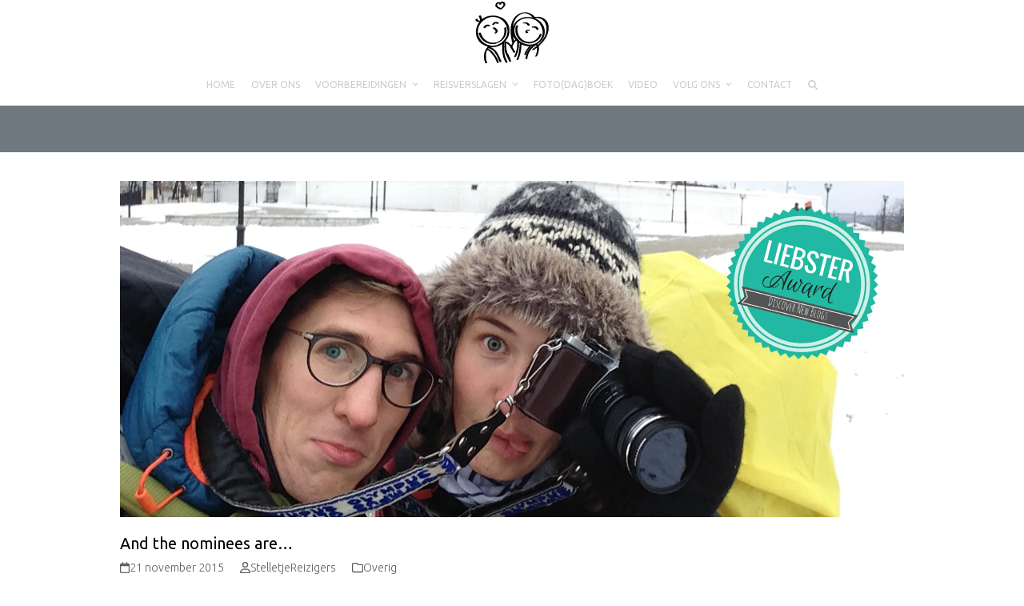

--- FILE ---
content_type: text/html; charset=UTF-8
request_url: https://stelletjereizigers.com/and-the-nominees-are/
body_size: 15744
content:
<!DOCTYPE html><html lang="nl-NL" class="wpex-classic-style"><head><meta charset="UTF-8"><link rel="profile" href="https://gmpg.org/xfn/11"><link media="all" href="https://stelletjereizigers.com/wp-content/cache/autoptimize/css/autoptimize_08bd920915af97f2a3f2c3ebfa633cfd.css" rel="stylesheet"><link media="only screen and (max-width:959px)" href="https://stelletjereizigers.com/wp-content/cache/autoptimize/css/autoptimize_f6e351a923752c5ace65ab89dbb9876a.css" rel="stylesheet"><link media="only screen and (min-width:960px)" href="https://stelletjereizigers.com/wp-content/cache/autoptimize/css/autoptimize_f8f8287214905fe90995ba235ad5efe2.css" rel="stylesheet"><title>And the nominees are&#8230; &#8211; Stelletje Reizigers</title><meta name='robots' content='max-image-preview:large' /><meta name="google-site-verification" content="rwh4xHvG6s-tIVGNbj_57v2WLK-y_Bfy6mEeV2hkPP0" /><meta name="viewport" content="width=device-width, initial-scale=1"><link rel='dns-prefetch' href='//secure.gravatar.com' /><link rel='dns-prefetch' href='//stats.wp.com' /><link rel='dns-prefetch' href='//fonts.googleapis.com' /><link rel='dns-prefetch' href='//v0.wordpress.com' /><link rel='dns-prefetch' href='//i0.wp.com' /><link rel='dns-prefetch' href='//c0.wp.com' /><link rel="alternate" type="application/rss+xml" title="Stelletje Reizigers &raquo; feed" href="https://stelletjereizigers.com/feed/" /><link rel="alternate" type="application/rss+xml" title="Stelletje Reizigers &raquo; reactiesfeed" href="https://stelletjereizigers.com/comments/feed/" /><link rel="alternate" type="application/rss+xml" title="Stelletje Reizigers &raquo; And the nominees are&#8230; reactiesfeed" href="https://stelletjereizigers.com/and-the-nominees-are/feed/" /> <script type="text/javascript">var $TS_VCSC_CurrentPluginRelease = "5.2.8";var $TS_VCSC_CurrentComposerRelease = "7.4";var $TS_VCSC_Lightbox_Activated = true;var $TS_VCSC_Lightbox_Thumbs = "bottom";var $TS_VCSC_Lightbox_Thumbsize = 50;var $TS_VCSC_Lightbox_Animation = "random";var $TS_VCSC_Lightbox_Captions = "data-title";var $TS_VCSC_Lightbox_Closer = true;var $TS_VCSC_Lightbox_Durations = 5000;var $TS_VCSC_Lightbox_Share = false;var $TS_VCSC_Lightbox_Save = false;var $TS_VCSC_Lightbox_LoadAPIs = true;var $TS_VCSC_Lightbox_Social = "fb,tw,gp,pin";var $TS_VCSC_Lightbox_NoTouch = false;var $TS_VCSC_Lightbox_BGClose = true;var $TS_VCSC_Lightbox_NoHashes = true;var $TS_VCSC_Lightbox_Keyboard = true;var $TS_VCSC_Lightbox_FullScreen = true;var $TS_VCSC_Lightbox_Zoom = true;var $TS_VCSC_Lightbox_FXSpeed = 300;var $TS_VCSC_Lightbox_Scheme = "dark";var $TS_VCSC_Lightbox_URLColor = false;var $TS_VCSC_Lightbox_Backlight = "#ffffff";var $TS_VCSC_Lightbox_UseColor = false;var $TS_VCSC_Lightbox_Overlay = "#000000";var $TS_VCSC_Lightbox_Background = "";var $TS_VCSC_Lightbox_Repeat = "no-repeat";var $TS_VCSC_Lightbox_Noise = "";var $TS_VCSC_Lightbox_CORS = false;var $TS_VCSC_Lightbox_Tapping = true;var $TS_VCSC_Lightbox_ScrollBlock = "js";var $TS_VCSC_Lightbox_Protection = "none";var $TS_VCSC_Lightbox_HistoryClose = false;var $TS_VCSC_Lightbox_CustomScroll = true;var $TS_VCSC_Lightbox_HomeURL = "https://stelletjereizigers.com";var $TS_VCSC_Lightbox_LastScroll = 0;var $TS_VCSC_Lightbox_Showing = false;var $TS_VCSC_Lightbox_PrettyPhoto = false;var $TS_VCSC_Lightbox_AttachAllOther = false;var $TS_VCSC_Hammer_ReleaseNew = true;var $TS_VCSC_Countdown_DaysLabel = "Days";var $TS_VCSC_Countdown_DayLabel = "Day";var $TS_VCSC_Countdown_HoursLabel = "Hours";var $TS_VCSC_Countdown_HourLabel = "Hour";var $TS_VCSC_Countdown_MinutesLabel = "Minutes";var $TS_VCSC_Countdown_MinuteLabel = "Minute";var $TS_VCSC_Countdown_SecondsLabel = "Seconds";var $TS_VCSC_Countdown_SecondLabel = "Second";</script> <link rel='stylesheet' id='wpex-google-font-ubuntu-css' href='https://fonts.googleapis.com/css2?family=Ubuntu:ital,wght@0,100;0,200;0,300;0,400;0,500;0,600;0,700;0,800;0,900;1,100;1,200;1,300;1,400;1,500;1,600;1,700;1,800;1,900&#038;display=swap&#038;subset=latin' media='all' /><link rel='stylesheet' id='bsf-Defaults-css' href='https://stelletjereizigers.com/wp-content/cache/autoptimize/css/autoptimize_single_36ea4805809e6b690c2f5126a0808297.css?ver=3.19.19' media='all' /><link rel='stylesheet' id='bsf-StelletjeReizigers1-css' href='https://stelletjereizigers.com/wp-content/cache/autoptimize/css/autoptimize_single_3c5d0ed05d1f1e029e648ae5a7ba1089.css?ver=3.19.19' media='all' /><link rel='stylesheet' id='bsf-StelletjeReizigers0-css' href='https://stelletjereizigers.com/wp-content/cache/autoptimize/css/autoptimize_single_643bdeaa220eb23a60505d8048c7571e.css?ver=3.19.19' media='all' /><link rel='stylesheet' id='bsf-Stelletjereizigers-css' href='https://stelletjereizigers.com/wp-content/cache/autoptimize/css/autoptimize_single_4fef94540b62bfd336c1a8c4aeaf374c.css?ver=3.19.19' media='all' /><link rel='stylesheet' id='bsf-stelletjereizigers-css' href='https://stelletjereizigers.com/wp-content/cache/autoptimize/css/autoptimize_single_ff67cb32b8da95421c7f6fb79e1e2964.css?ver=3.19.19' media='all' /><link rel='stylesheet' id='bsf-Oceanie-css' href='https://stelletjereizigers.com/wp-content/cache/autoptimize/css/autoptimize_single_c9a53f6257ecdde8eb84be5f46f28d2f.css?ver=3.19.19' media='all' /><link rel='stylesheet' id='bsf-SR-css' href='https://stelletjereizigers.com/wp-content/cache/autoptimize/css/autoptimize_single_a6fa9b9f2d50d283ace8445ef75d5afb.css?ver=3.19.19' media='all' /> <script   src="https://stelletjereizigers.com/wp-includes/js/jquery/jquery.min.js?ver=3.7.1" id="jquery-core-js"></script> <script id="wpex-core-js-extra">var wpex_theme_params = {"selectArrowIcon":"<span class=\"wpex-select-arrow__icon wpex-icon--sm wpex-flex wpex-icon\" aria-hidden=\"true\"><svg viewBox=\"0 0 24 24\" xmlns=\"http:\/\/www.w3.org\/2000\/svg\"><rect fill=\"none\" height=\"24\" width=\"24\"\/><g transform=\"matrix(0, -1, 1, 0, -0.115, 23.885)\"><polygon points=\"17.77,3.77 16,2 6,12 16,22 17.77,20.23 9.54,12\"\/><\/g><\/svg><\/span>","customSelects":".widget_categories form,.widget_archive select,.vcex-form-shortcode select","scrollToHash":"1","localScrollFindLinks":"1","localScrollHighlight":"1","localScrollUpdateHash":"1","scrollToHashTimeout":"500","localScrollTargets":"li.local-scroll a, a.local-scroll, .local-scroll-link, .local-scroll-link > a,.sidr-class-local-scroll-link,li.sidr-class-local-scroll > span > a,li.sidr-class-local-scroll > a","scrollToBehavior":"smooth"};</script> <script id="wpex-inline-js-after">!function(){const e=document.querySelector("html"),t=()=>{const t=window.innerWidth-document.documentElement.clientWidth;t&&e.style.setProperty("--wpex-scrollbar-width",`${t}px`)};t(),window.addEventListener("resize",(()=>{t()}))}();</script> <script id="wpex-sticky-main-nav-js-extra">var wpex_sticky_main_nav_params = {"breakpoint":"959"};</script> <script id="wpex-mobile-menu-sidr-js-extra">var wpex_mobile_menu_sidr_params = {"breakpoint":"959","i18n":{"openSubmenu":"Open submenu of %s","closeSubmenu":"Close submenu of %s"},"openSubmenuIcon":"<span class=\"wpex-open-submenu__icon wpex-transition-transform wpex-duration-300 wpex-icon\" aria-hidden=\"true\"><svg xmlns=\"http:\/\/www.w3.org\/2000\/svg\" viewBox=\"0 0 448 512\"><path d=\"M201.4 342.6c12.5 12.5 32.8 12.5 45.3 0l160-160c12.5-12.5 12.5-32.8 0-45.3s-32.8-12.5-45.3 0L224 274.7 86.6 137.4c-12.5-12.5-32.8-12.5-45.3 0s-12.5 32.8 0 45.3l160 160z\"\/><\/svg><\/span>","source":"#site-navigation, #mobile-menu-search","side":"right","dark_surface":"1","displace":"","aria_label":"Mobile menu","aria_label_close":"Close mobile menu","class":["wpex-mobile-menu"],"speed":"300"};</script> <script></script><link rel="https://api.w.org/" href="https://stelletjereizigers.com/wp-json/" /><link rel="alternate" type="application/json" href="https://stelletjereizigers.com/wp-json/wp/v2/posts/8855" /><link rel="EditURI" type="application/rsd+xml" title="RSD" href="https://stelletjereizigers.com/xmlrpc.php?rsd" /><meta name="generator" content="WordPress 6.4.7" /><link rel="canonical" href="https://stelletjereizigers.com/and-the-nominees-are/" /><link rel='shortlink' href='https://wp.me/p6imcz-2iP' /><link rel="alternate" type="application/json+oembed" href="https://stelletjereizigers.com/wp-json/oembed/1.0/embed?url=https%3A%2F%2Fstelletjereizigers.com%2Fand-the-nominees-are%2F" /><link rel="alternate" type="text/xml+oembed" href="https://stelletjereizigers.com/wp-json/oembed/1.0/embed?url=https%3A%2F%2Fstelletjereizigers.com%2Fand-the-nominees-are%2F&#038;format=xml" /><link rel="icon" href="https://i0.wp.com/stelletjereizigers.com/wp-content/uploads/2015/06/stelletjereizigers-hartje.png?fit=32%2C26&#038;ssl=1" sizes="32x32"><link rel="shortcut icon" href="https://i0.wp.com/stelletjereizigers.com/wp-content/uploads/2015/06/stelletjereizigers-hartje.png?fit=32%2C26&#038;ssl=1"><link rel="apple-touch-icon" href="https://i0.wp.com/stelletjereizigers.com/wp-content/uploads/2015/06/stelletjereizigers-_hartje_57px.png?fit=56%2C46&#038;ssl=1" sizes="57x57" ><link rel="apple-touch-icon" href="https://i0.wp.com/stelletjereizigers.com/wp-content/uploads/2015/06/stelletje-reizigers-hartjeklein.png?fit=74%2C61&#038;ssl=1" sizes="76x76" ><link rel="apple-touch-icon" href="https://i0.wp.com/stelletjereizigers.com/wp-content/uploads/2015/06/stelletje-reizigers-hartje.png?fit=118%2C97&#038;ssl=1" sizes="120x120"><link rel="apple-touch-icon" href="https://i0.wp.com/stelletjereizigers.com/wp-content/uploads/2015/06/stelletje-reizigers-hart.png?fit=150%2C121&#038;ssl=1" sizes="114x114"><meta property="og:type" content="article" /><meta property="og:title" content="And the nominees are&#8230;" /><meta property="og:url" content="https://stelletjereizigers.com/and-the-nominees-are/" /><meta property="og:description" content="Wat leuk, wij zijn genomineerd door een mede reisblogger voor de Liebster award. Via Instagram liet wearetheearth.nl (@wearetheearth) ons weten dat we de 11 vragen die zij heeft bedacht kunnen bean…" /><meta property="article:published_time" content="2015-11-21T18:25:04+00:00" /><meta property="article:modified_time" content="2015-11-21T18:33:34+00:00" /><meta property="og:site_name" content="Stelletje Reizigers" /><meta property="og:image" content="https://i0.wp.com/stelletjereizigers.com/wp-content/uploads/2015/11/Blogpost-Header1.jpg?fit=1200%2C514&#038;ssl=1" /><meta property="og:image:width" content="1200" /><meta property="og:image:height" content="514" /><meta property="og:image:alt" content="" /><meta property="og:locale" content="nl_NL" /><meta name="twitter:text:title" content="And the nominees are&#8230;" /><meta name="twitter:image" content="https://i0.wp.com/stelletjereizigers.com/wp-content/uploads/2015/11/Blogpost-Header1.jpg?fit=1200%2C514&#038;ssl=1&#038;w=640" /><meta name="twitter:card" content="summary_large_image" /> <noscript><style>body:not(.content-full-screen) .wpex-vc-row-stretched[data-vc-full-width-init="false"]{visibility:visible;}</style></noscript> <noscript><style>.wpb_animate_when_almost_visible { opacity: 1; }</style></noscript></head><body data-rsssl=1 class="post-template-default single single-post postid-8855 single-format-standard wp-custom-logo wp-embed-responsive wpex-theme wpex-responsive full-width-main-layout no-composer wpex-live-site site-full-width content-full-width post-in-category-overig sidebar-widget-icons hasnt-overlay-header footer-has-reveal wpex-antialiased has-mobile-menu wpex-mobile-toggle-menu-icon_buttons wpex-no-js wpb-js-composer js-comp-ver-7.4 vc_responsive"> <a href="#content" class="skip-to-content">Skip to content</a> <span data-ls_id="#site_top" tabindex="-1"></span><div id="outer-wrap" class="wpex-overflow-clip"><div id="wrap" class="wpex-clr"><header id="site-header" class="header-three custom-bg dyn-styles wpex-print-hidden wpex-relative wpex-clr"><div id="site-header-inner" class="header-three-inner header-padding container wpex-relative wpex-h-100 wpex-py-30 wpex-clr"><div id="site-logo" class="site-branding header-three-logo logo-padding wpex-flex wpex-items-center wpex-text-center wpex-justify-center"><div id="site-logo-inner" ><a id="site-logo-link" href="https://stelletjereizigers.com/" rel="home" class="main-logo"><img src="https://stelletjereizigers.com/wp-content/uploads/2015/06/stelletje-reizigers.png" alt="Stelletje Reizigers" class="logo-img wpex-h-auto wpex-max-w-100 wpex-align-middle" width="92" height="80" data-no-retina data-skip-lazy fetchpriority="high" srcset="https://stelletjereizigers.com/wp-content/uploads/2015/06/stelletje-reizigers.png 1x,https://stelletjereizigers.com/wp-content/uploads/2015/06/stelletje-reizigers-logo.png 2x"></a></div></div><div id="mobile-menu" class="wpex-mobile-menu-toggle show-at-mm-breakpoint wpex-flex wpex-items-center wpex-absolute wpex-top-50 -wpex-translate-y-50 wpex-right-0"><div class="wpex-inline-flex wpex-items-center"><a href="#" class="mobile-menu-toggle" role="button" aria-expanded="false"><span class="mobile-menu-toggle__icon wpex-flex"><span class="wpex-hamburger-icon wpex-hamburger-icon--inactive wpex-hamburger-icon--animate" aria-hidden="true"><span></span></span></span><span class="screen-reader-text" data-open-text>Open mobile menu</span><span class="screen-reader-text" data-open-text>Close mobile menu</span></a></div></div></div><div id="site-navigation-wrap" class="navbar-style-three navbar-allows-inner-bg wpex-z-sticky navbar-fixed-line-height fixed-nav hide-at-mm-breakpoint wpex-clr wpex-print-hidden"><nav id="site-navigation" class="navigation main-navigation main-navigation-three container wpex-relative wpex-clr" aria-label="Main menu"><ul id="menu-stelletjereizigers" class="main-navigation-ul dropdown-menu wpex-dropdown-menu wpex-dropdown-menu--onhover"><li id="menu-item-7012" class="menu-item menu-item-type-post_type menu-item-object-page menu-item-home menu-item-7012"><a href="https://stelletjereizigers.com/"><span class="link-inner">HOME</span></a></li><li id="menu-item-6961" class="menu-item menu-item-type-post_type menu-item-object-page menu-item-6961"><a href="https://stelletjereizigers.com/over-ons/"><span class="link-inner">OVER ONS</span></a></li><li id="menu-item-7274" class="menu-item menu-item-type-post_type menu-item-object-page menu-item-has-children menu-item-7274 dropdown"><a href="https://stelletjereizigers.com/voorbereiding/"><span class="link-inner">VOORBEREIDINGEN <span class="nav-arrow top-level"><span class="nav-arrow__icon wpex-icon wpex-icon--xs" aria-hidden="true"><svg xmlns="http://www.w3.org/2000/svg" viewBox="0 0 448 512"><path d="M201.4 342.6c12.5 12.5 32.8 12.5 45.3 0l160-160c12.5-12.5 12.5-32.8 0-45.3s-32.8-12.5-45.3 0L224 274.7 86.6 137.4c-12.5-12.5-32.8-12.5-45.3 0s-12.5 32.8 0 45.3l160 160z"/></svg></span></span></span></a><ul class="sub-menu"><li id="menu-item-7276" class="menu-item menu-item-type-taxonomy menu-item-object-category menu-item-7276"><a href="https://stelletjereizigers.com/category/voorbereidingen/kleding/"><span class="link-inner">Kleding</span></a></li><li id="menu-item-7279" class="menu-item menu-item-type-taxonomy menu-item-object-category menu-item-7279"><a href="https://stelletjereizigers.com/category/voorbereidingen/uitrusting/"><span class="link-inner">Uitrusting</span></a></li><li id="menu-item-7278" class="menu-item menu-item-type-taxonomy menu-item-object-category menu-item-7278"><a href="https://stelletjereizigers.com/category/voorbereidingen/regelen/"><span class="link-inner">Regelen</span></a></li><li id="menu-item-7275" class="menu-item menu-item-type-taxonomy menu-item-object-category menu-item-7275"><a href="https://stelletjereizigers.com/category/voorbereidingen/gadgets/"><span class="link-inner">Gadgets</span></a></li><li id="menu-item-7277" class="menu-item menu-item-type-taxonomy menu-item-object-category current-post-ancestor current-menu-parent current-post-parent menu-item-7277"><a href="https://stelletjereizigers.com/category/voorbereidingen/overig/"><span class="link-inner">Overig</span></a></li></ul></li><li id="menu-item-7678" class="menu-item menu-item-type-post_type menu-item-object-page menu-item-has-children menu-item-7678 dropdown"><a href="https://stelletjereizigers.com/reisverslagen/"><span class="link-inner">REISVERSLAGEN <span class="nav-arrow top-level"><span class="nav-arrow__icon wpex-icon wpex-icon--xs" aria-hidden="true"><svg xmlns="http://www.w3.org/2000/svg" viewBox="0 0 448 512"><path d="M201.4 342.6c12.5 12.5 32.8 12.5 45.3 0l160-160c12.5-12.5 12.5-32.8 0-45.3s-32.8-12.5-45.3 0L224 274.7 86.6 137.4c-12.5-12.5-32.8-12.5-45.3 0s-12.5 32.8 0 45.3l160 160z"/></svg></span></span></span></a><ul class="sub-menu"><li id="menu-item-8935" class="menu-item menu-item-type-taxonomy menu-item-object-category menu-item-has-children menu-item-8935 dropdown"><a href="https://stelletjereizigers.com/category/reisverslagen/azie/"><span class="link-inner">Azië <span class="nav-arrow second-level"><span class="nav-arrow__icon wpex-icon wpex-icon--xs wpex-icon--bidi" aria-hidden="true"><svg xmlns="http://www.w3.org/2000/svg" viewBox="0 0 320 512"><path d="M278.6 233.4c12.5 12.5 12.5 32.8 0 45.3l-160 160c-12.5 12.5-32.8 12.5-45.3 0s-12.5-32.8 0-45.3L210.7 256 73.4 118.6c-12.5-12.5-12.5-32.8 0-45.3s32.8-12.5 45.3 0l160 160z"/></svg></span></span></span></a><ul class="sub-menu"><li id="menu-item-9337" class="menu-item menu-item-type-taxonomy menu-item-object-category menu-item-9337"><a href="https://stelletjereizigers.com/category/reisverslagen/azie/china/"><span class="link-inner">China</span></a></li><li id="menu-item-10675" class="menu-item menu-item-type-taxonomy menu-item-object-category menu-item-10675"><a href="https://stelletjereizigers.com/category/reisverslagen/azie/hong-kong/"><span class="link-inner">Hong Kong</span></a></li><li id="menu-item-10050" class="menu-item menu-item-type-taxonomy menu-item-object-category menu-item-10050"><a href="https://stelletjereizigers.com/category/reisverslagen/azie/india/"><span class="link-inner">India</span></a></li><li id="menu-item-11861" class="menu-item menu-item-type-taxonomy menu-item-object-category menu-item-11861"><a href="https://stelletjereizigers.com/category/reisverslagen/azie/indonesie/"><span class="link-inner">Indonesië</span></a></li><li id="menu-item-10862" class="menu-item menu-item-type-taxonomy menu-item-object-category menu-item-10862"><a href="https://stelletjereizigers.com/category/reisverslagen/azie/laos/"><span class="link-inner">Laos</span></a></li><li id="menu-item-10781" class="menu-item menu-item-type-taxonomy menu-item-object-category menu-item-10781"><a href="https://stelletjereizigers.com/category/reisverslagen/azie/maleisie/"><span class="link-inner">Maleisië</span></a></li><li id="menu-item-9173" class="menu-item menu-item-type-taxonomy menu-item-object-category menu-item-9173"><a href="https://stelletjereizigers.com/category/reisverslagen/azie/mongolie/"><span class="link-inner">Mongolië</span></a></li><li id="menu-item-11155" class="menu-item menu-item-type-taxonomy menu-item-object-category menu-item-11155"><a href="https://stelletjereizigers.com/category/reisverslagen/azie/myanmar-burma/"><span class="link-inner">Myanmar (Burma)</span></a></li><li id="menu-item-9803" class="menu-item menu-item-type-taxonomy menu-item-object-category menu-item-9803"><a href="https://stelletjereizigers.com/category/reisverslagen/azie/nepal/"><span class="link-inner">Nepal</span></a></li><li id="menu-item-8937" class="menu-item menu-item-type-taxonomy menu-item-object-category menu-item-8937"><a href="https://stelletjereizigers.com/category/reisverslagen/azie/rusland-azie/"><span class="link-inner">Rusland</span></a></li><li id="menu-item-10309" class="menu-item menu-item-type-taxonomy menu-item-object-category menu-item-10309"><a href="https://stelletjereizigers.com/category/reisverslagen/azie/sri-lanka/"><span class="link-inner">Sri Lanka</span></a></li><li id="menu-item-11044" class="menu-item menu-item-type-taxonomy menu-item-object-category menu-item-11044"><a href="https://stelletjereizigers.com/category/reisverslagen/azie/thailand/"><span class="link-inner">Thailand</span></a></li></ul></li><li id="menu-item-7241" class="menu-item menu-item-type-taxonomy menu-item-object-category menu-item-has-children menu-item-7241 dropdown"><a href="https://stelletjereizigers.com/category/reisverslagen/europa/"><span class="link-inner">Europa <span class="nav-arrow second-level"><span class="nav-arrow__icon wpex-icon wpex-icon--xs wpex-icon--bidi" aria-hidden="true"><svg xmlns="http://www.w3.org/2000/svg" viewBox="0 0 320 512"><path d="M278.6 233.4c12.5 12.5 12.5 32.8 0 45.3l-160 160c-12.5 12.5-32.8 12.5-45.3 0s-12.5-32.8 0-45.3L210.7 256 73.4 118.6c-12.5-12.5-12.5-32.8 0-45.3s32.8-12.5 45.3 0l160 160z"/></svg></span></span></span></a><ul class="sub-menu"><li id="menu-item-8481" class="menu-item menu-item-type-taxonomy menu-item-object-category menu-item-8481"><a href="https://stelletjereizigers.com/category/reisverslagen/europa/belgie/"><span class="link-inner">België</span></a></li><li id="menu-item-7915" class="menu-item menu-item-type-taxonomy menu-item-object-category menu-item-7915"><a href="https://stelletjereizigers.com/category/reisverslagen/europa/denemarken/"><span class="link-inner">Denemarken</span></a></li><li id="menu-item-7507" class="menu-item menu-item-type-taxonomy menu-item-object-category menu-item-7507"><a href="https://stelletjereizigers.com/category/reisverslagen/europa/duitsland/"><span class="link-inner">Duitsland</span></a></li><li id="menu-item-8693" class="menu-item menu-item-type-taxonomy menu-item-object-category menu-item-8693"><a href="https://stelletjereizigers.com/category/reisverslagen/europa/estland/"><span class="link-inner">Estland</span></a></li><li id="menu-item-8482" class="menu-item menu-item-type-taxonomy menu-item-object-category menu-item-8482"><a href="https://stelletjereizigers.com/category/reisverslagen/europa/engeland/"><span class="link-inner">Engeland</span></a></li><li id="menu-item-8717" class="menu-item menu-item-type-taxonomy menu-item-object-category menu-item-8717"><a href="https://stelletjereizigers.com/category/reisverslagen/europa/finland/"><span class="link-inner">Finland</span></a></li><li id="menu-item-8101" class="menu-item menu-item-type-taxonomy menu-item-object-category menu-item-8101"><a href="https://stelletjereizigers.com/category/reisverslagen/europa/italie/"><span class="link-inner">Italië</span></a></li><li id="menu-item-8617" class="menu-item menu-item-type-taxonomy menu-item-object-category menu-item-8617"><a href="https://stelletjereizigers.com/category/reisverslagen/europa/letland/"><span class="link-inner">Letland</span></a></li><li id="menu-item-7793" class="menu-item menu-item-type-taxonomy menu-item-object-category menu-item-7793"><a href="https://stelletjereizigers.com/category/reisverslagen/europa/noorwegen/"><span class="link-inner">Noorwegen</span></a></li><li id="menu-item-8051" class="menu-item menu-item-type-taxonomy menu-item-object-category menu-item-8051"><a href="https://stelletjereizigers.com/category/reisverslagen/europa/oostenrijk/"><span class="link-inner">Oostenrijk</span></a></li><li id="menu-item-8780" class="menu-item menu-item-type-taxonomy menu-item-object-category menu-item-8780"><a href="https://stelletjereizigers.com/category/reisverslagen/europa/rusland/"><span class="link-inner">Rusland</span></a></li><li id="menu-item-8052" class="menu-item menu-item-type-taxonomy menu-item-object-category menu-item-8052"><a href="https://stelletjereizigers.com/category/reisverslagen/europa/slowakije/"><span class="link-inner">Slowakije</span></a></li><li id="menu-item-8002" class="menu-item menu-item-type-taxonomy menu-item-object-category menu-item-8002"><a href="https://stelletjereizigers.com/category/reisverslagen/europa/tsjechie/"><span class="link-inner">Tsjechië</span></a></li><li id="menu-item-8003" class="menu-item menu-item-type-taxonomy menu-item-object-category menu-item-8003"><a href="https://stelletjereizigers.com/category/reisverslagen/europa/zweden/"><span class="link-inner">Zweden</span></a></li></ul></li><li id="menu-item-13539" class="menu-item menu-item-type-taxonomy menu-item-object-category menu-item-has-children menu-item-13539 dropdown"><a href="https://stelletjereizigers.com/category/reisverslagen/noord-amerika/"><span class="link-inner">Noord-Amerika <span class="nav-arrow second-level"><span class="nav-arrow__icon wpex-icon wpex-icon--xs wpex-icon--bidi" aria-hidden="true"><svg xmlns="http://www.w3.org/2000/svg" viewBox="0 0 320 512"><path d="M278.6 233.4c12.5 12.5 12.5 32.8 0 45.3l-160 160c-12.5 12.5-32.8 12.5-45.3 0s-12.5-32.8 0-45.3L210.7 256 73.4 118.6c-12.5-12.5-12.5-32.8 0-45.3s32.8-12.5 45.3 0l160 160z"/></svg></span></span></span></a><ul class="sub-menu"><li id="menu-item-13543" class="menu-item menu-item-type-taxonomy menu-item-object-category menu-item-has-children menu-item-13543 dropdown"><a href="https://stelletjereizigers.com/category/reisverslagen/noord-amerika/usa/"><span class="link-inner">USA <span class="nav-arrow second-level"><span class="nav-arrow__icon wpex-icon wpex-icon--xs wpex-icon--bidi" aria-hidden="true"><svg xmlns="http://www.w3.org/2000/svg" viewBox="0 0 320 512"><path d="M278.6 233.4c12.5 12.5 12.5 32.8 0 45.3l-160 160c-12.5 12.5-32.8 12.5-45.3 0s-12.5-32.8 0-45.3L210.7 256 73.4 118.6c-12.5-12.5-12.5-32.8 0-45.3s32.8-12.5 45.3 0l160 160z"/></svg></span></span></span></a><ul class="sub-menu"><li id="menu-item-13540" class="menu-item menu-item-type-taxonomy menu-item-object-category menu-item-13540"><a href="https://stelletjereizigers.com/category/reisverslagen/noord-amerika/usa/hawaii/"><span class="link-inner">Hawaï</span></a></li><li id="menu-item-13541" class="menu-item menu-item-type-taxonomy menu-item-object-category menu-item-13541"><a href="https://stelletjereizigers.com/category/reisverslagen/noord-amerika/usa/newyorkcity/"><span class="link-inner">New York City</span></a></li></ul></li></ul></li><li id="menu-item-11835" class="menu-item menu-item-type-taxonomy menu-item-object-category menu-item-has-children menu-item-11835 dropdown"><a href="https://stelletjereizigers.com/category/reisverslagen/oceanie/"><span class="link-inner">Oceanië <span class="nav-arrow second-level"><span class="nav-arrow__icon wpex-icon wpex-icon--xs wpex-icon--bidi" aria-hidden="true"><svg xmlns="http://www.w3.org/2000/svg" viewBox="0 0 320 512"><path d="M278.6 233.4c12.5 12.5 12.5 32.8 0 45.3l-160 160c-12.5 12.5-32.8 12.5-45.3 0s-12.5-32.8 0-45.3L210.7 256 73.4 118.6c-12.5-12.5-12.5-32.8 0-45.3s32.8-12.5 45.3 0l160 160z"/></svg></span></span></span></a><ul class="sub-menu"><li id="menu-item-11834" class="menu-item menu-item-type-taxonomy menu-item-object-category menu-item-11834"><a href="https://stelletjereizigers.com/category/reisverslagen/oceanie/australie/"><span class="link-inner">Australië</span></a></li><li id="menu-item-12877" class="menu-item menu-item-type-taxonomy menu-item-object-category menu-item-12877"><a href="https://stelletjereizigers.com/category/reisverslagen/oceanie/nieuw-zeeland/"><span class="link-inner">Nieuw-Zeeland</span></a></li></ul></li></ul></li><li id="menu-item-6965" class="menu-item menu-item-type-post_type menu-item-object-page menu-item-6965"><a href="https://stelletjereizigers.com/fotodagboek/"><span class="link-inner">FOTO(DAG)BOEK</span></a></li><li id="menu-item-6962" class="menu-item menu-item-type-post_type menu-item-object-page menu-item-6962"><a href="https://stelletjereizigers.com/video/"><span class="link-inner">VIDEO</span></a></li><li id="menu-item-7676" class="menu-item menu-item-type-post_type menu-item-object-page menu-item-has-children menu-item-7676 dropdown"><a href="https://stelletjereizigers.com/volg-ons/"><span class="link-inner">VOLG ONS <span class="nav-arrow top-level"><span class="nav-arrow__icon wpex-icon wpex-icon--xs" aria-hidden="true"><svg xmlns="http://www.w3.org/2000/svg" viewBox="0 0 448 512"><path d="M201.4 342.6c12.5 12.5 32.8 12.5 45.3 0l160-160c12.5-12.5 12.5-32.8 0-45.3s-32.8-12.5-45.3 0L224 274.7 86.6 137.4c-12.5-12.5-32.8-12.5-45.3 0s-12.5 32.8 0 45.3l160 160z"/></svg></span></span></span></a><ul class="sub-menu"><li id="menu-item-7624" class="menu-item menu-item-type-post_type menu-item-object-page menu-item-7624"><a href="https://stelletjereizigers.com/archief/"><span class="link-inner">ARCHIEF</span></a></li></ul></li><li id="menu-item-6963" class="menu-item menu-item-type-post_type menu-item-object-page menu-item-6963"><a href="https://stelletjereizigers.com/contact/"><span class="link-inner">CONTACT</span></a></li><li class="search-toggle-li menu-item wpex-menu-extra no-icon-margin"><a href="#" class="site-search-toggle search-dropdown-toggle" role="button" aria-expanded="false" aria-controls="searchform-dropdown" aria-label="Search"><span class="link-inner"><span class="wpex-menu-search-text wpex-hidden">Zoeken</span><span class="wpex-menu-search-icon wpex-icon" aria-hidden="true"><svg xmlns="http://www.w3.org/2000/svg" viewBox="0 0 512 512"><path d="M416 208c0 45.9-14.9 88.3-40 122.7L502.6 457.4c12.5 12.5 12.5 32.8 0 45.3s-32.8 12.5-45.3 0L330.7 376c-34.4 25.2-76.8 40-122.7 40C93.1 416 0 322.9 0 208S93.1 0 208 0S416 93.1 416 208zM208 352a144 144 0 1 0 0-288 144 144 0 1 0 0 288z"/></svg></span></span></a><div id="searchform-dropdown" class="header-searchform-wrap header-drop-widget header-drop-widget--colored-top-border wpex-invisible wpex-opacity-0 wpex-absolute wpex-transition-all wpex-duration-200 wpex-translate-Z-0 wpex-text-initial wpex-z-dropdown wpex-top-100 wpex-right-0 wpex-surface-1 wpex-text-2 wpex-p-15"><form role="search" method="get" class="searchform searchform--header-dropdown wpex-flex" action="https://stelletjereizigers.com/" autocomplete="off"> <label for="searchform-input-696ac556f1691" class="searchform-label screen-reader-text">Search</label> <input id="searchform-input-696ac556f1691" type="search" class="searchform-input wpex-block wpex-border-0 wpex-outline-0 wpex-w-100 wpex-h-auto wpex-leading-relaxed wpex-rounded-0 wpex-text-2 wpex-surface-2 wpex-p-10 wpex-text-1em wpex-unstyled-input" name="s" placeholder="Zoeken" required> <button type="submit" class="searchform-submit wpex-hidden wpex-rounded-0 wpex-py-10 wpex-px-15" aria-label="Submit search"><span class="wpex-icon" aria-hidden="true"><svg xmlns="http://www.w3.org/2000/svg" viewBox="0 0 512 512"><path d="M416 208c0 45.9-14.9 88.3-40 122.7L502.6 457.4c12.5 12.5 12.5 32.8 0 45.3s-32.8 12.5-45.3 0L330.7 376c-34.4 25.2-76.8 40-122.7 40C93.1 416 0 322.9 0 208S93.1 0 208 0S416 93.1 416 208zM208 352a144 144 0 1 0 0-288 144 144 0 1 0 0 288z"/></svg></span></button></form></div></li></ul></nav></div></header><main id="main" class="site-main wpex-clr"><header class="page-header default-page-header wpex-relative wpex-mb-40 wpex-surface-2 wpex-py-20 wpex-border-t wpex-border-b wpex-border-solid wpex-border-surface-3 wpex-text-2 wpex-supports-mods"><div class="page-header-inner container"><div class="page-header-content"> <span class="page-header-title wpex-block wpex-m-0 wpex-text-2xl"> <span> </span> </span></div></div></header><div id="content-wrap"  class="container wpex-clr"><div id="primary" class="content-area wpex-clr"><div id="content" class="site-content wpex-clr"><article id="single-blocks" class="single-blog-article wpex-first-mt-0 wpex-clr"><div id="post-media" class="single-blog-media single-media wpex-relative wpex-mb-20"><img width="1960" height="840" src="https://i0.wp.com/stelletjereizigers.com/wp-content/uploads/2015/11/Blogpost-Header1.jpg?fit=1960%2C840&amp;ssl=1" class="blog-single-media-img wpex-align-middle" alt="" loading="lazy" decoding="async" srcset="https://i0.wp.com/stelletjereizigers.com/wp-content/uploads/2015/11/Blogpost-Header1.jpg?w=1960&amp;ssl=1 1960w, https://i0.wp.com/stelletjereizigers.com/wp-content/uploads/2015/11/Blogpost-Header1.jpg?resize=300%2C129&amp;ssl=1 300w, https://i0.wp.com/stelletjereizigers.com/wp-content/uploads/2015/11/Blogpost-Header1.jpg?resize=1024%2C439&amp;ssl=1 1024w, https://i0.wp.com/stelletjereizigers.com/wp-content/uploads/2015/11/Blogpost-Header1.jpg?resize=600%2C257&amp;ssl=1 600w" sizes="(max-width: 1960px) 100vw, 1960px" /></div><header class="single-blog-header wpex-mb-10"><h1 class="single-post-title entry-title wpex-m-0 wpex-text-3xl">And the nominees are&#8230;</h1></header><ul class="meta wpex-text-sm wpex-text-3 wpex-mb-20 wpex-last-mr-0"><li class="meta-date"><span class="meta-icon wpex-icon" aria-hidden="true"><svg xmlns="http://www.w3.org/2000/svg" viewBox="0 0 448 512"><path d="M152 24c0-13.3-10.7-24-24-24s-24 10.7-24 24V64H64C28.7 64 0 92.7 0 128v16 48V448c0 35.3 28.7 64 64 64H384c35.3 0 64-28.7 64-64V192 144 128c0-35.3-28.7-64-64-64H344V24c0-13.3-10.7-24-24-24s-24 10.7-24 24V64H152V24zM48 192H400V448c0 8.8-7.2 16-16 16H64c-8.8 0-16-7.2-16-16V192z"/></svg></span><time class="updated" datetime="2015-11-21">21 november 2015</time></li><li class="meta-author"><span class="meta-icon wpex-icon" aria-hidden="true"><svg xmlns="http://www.w3.org/2000/svg" viewBox="0 0 448 512"><path d="M304 128a80 80 0 1 0 -160 0 80 80 0 1 0 160 0zM96 128a128 128 0 1 1 256 0A128 128 0 1 1 96 128zM49.3 464H398.7c-8.9-63.3-63.3-112-129-112H178.3c-65.7 0-120.1 48.7-129 112zM0 482.3C0 383.8 79.8 304 178.3 304h91.4C368.2 304 448 383.8 448 482.3c0 16.4-13.3 29.7-29.7 29.7H29.7C13.3 512 0 498.7 0 482.3z"/></svg></span><span class="vcard author"><span class="fn"><a href="https://stelletjereizigers.com/author/stelletjereizigers/" title="Berichten van StelletjeReizigers" rel="author">StelletjeReizigers</a></span></span></li><li class="meta-category"><span class="meta-icon wpex-icon" aria-hidden="true"><svg xmlns="http://www.w3.org/2000/svg" viewBox="0 0 512 512"><path d="M0 96C0 60.7 28.7 32 64 32H196.1c19.1 0 37.4 7.6 50.9 21.1L289.9 96H448c35.3 0 64 28.7 64 64V416c0 35.3-28.7 64-64 64H64c-35.3 0-64-28.7-64-64V96zM64 80c-8.8 0-16 7.2-16 16V416c0 8.8 7.2 16 16 16H448c8.8 0 16-7.2 16-16V160c0-8.8-7.2-16-16-16H286.6c-10.6 0-20.8-4.2-28.3-11.7L213.1 87c-4.5-4.5-10.6-7-17-7H64z"/></svg></span><span><a class="term-186" href="https://stelletjereizigers.com/category/voorbereidingen/overig/">Overig</a></span></li></ul><div class="single-blog-content single-content entry wpex-mt-20 wpex-mb-40 wpex-clr"><p>Wat leuk, wij zijn genomineerd door een mede reisblogger voor de Liebster award. Via Instagram liet <u><a href="http://www.wearetheearth.nl" target="_blank">wearetheearth.nl</a></u> (@wearetheearth) ons weten dat we de 11 vragen die zij heeft bedacht kunnen beantwoorden om vervolgens weer 11 nieuwe vragen te verzinnen. Nadat we dit gedaan hebben mogen wij drie andere (net begonnen) blogs nomineren om onze vragen te beantwoorden, met als doel dat de (nog) minder bekende bloggers wat meer aandacht krijgen. Leuk initiatief vinden wij, dus hebben we ons best gedaan de vragen zo goed mogelijk te beantwoorden en vervolgens nog eens 11 leuke vragen te bedenken voor onze genomineerden.</p><ol><li><strong>Wat is het meest bijzondere wat je over jezelf hebt geleerd door te reizen?</strong><br /> Goh, dat is voor ons meteen een moeilijke vraag om mee te beginnen. Wij zijn nu een week of drie geleden namelijk pas echt begonnen met reizen (dit is onze eerste grote reis), waardoor we nog niet echt heel veel over onszelf geleerd hebben. Behalve dan dat we blij zijn dat we eindelijk vertrokken zijn, na al die maanden voorbereiding. Maar goed, we zullen toch een antwoord op deze vraag proberen te geven. Misschien is het wel zo dat je meer over elkaar leert, als je als ‘stelletje’ op reis bent, dan over jezelf. De grote ontdekkingen zijn tot nu toe nog uitgebleven, maar er zijn al wel wat kleine dingen boven water gekomen. Bijvoorbeeld dat Irma heel goed is in het zomaar op mensen afstappen om iets te vragen (meestal met handen en voeten), en Tijl daar nèt wat meer moeite mee heeft. Typisch iets wat we in ons oude vertrouwde wereldje waarschijnlijk nooit te weten waren gekomen.</li><li><strong>Wat is de top drie van je bucketlist?<br /> </strong>Zoals eerder al gezegd is onze reis pas net begonnen en hebben wij dus nog een heleboel grote plannen. Onze bucketlist is dus nogal lang. Hieruit een top drie kiezen is best wel lastig, maar oké hier is ie dan:<br /> <span style="line-height: 1.5;">&#8211; Patagonia (Zuid-Amerika) doorkruisen in een camper (en datzelfde geldt voor Australië, maar we moesten kiezen).<br /> </span><span style="line-height: 1.5;">&#8211; Duiken op de Filipijnen. Hiervoor zal natuurlijk eerst een duikbrevet behaald moeten worden, dus dat is wel een pré.<br /> </span>&#8211; De beklimming van Mount Huashan voltooien. Dit is ‘s werelds gevaarlijkste hike, zeggen ze. Wij willen hem vooral doen vanwege de spectaculaire beelden.Dit waren ze dan, ook al hebben we inmiddels al 100 andere dingen in ons hoofd. Gelukkig hebben we nog een hele tijd te gaan (onze plannen zijn trouwens <u><a href="https://www.stelletjereizigers.com/someday/" target="_blank">hier</a></u> te lezen).</li><li><strong><strong>Wat is de mooiste foto die je op je laatste reis hebt gemaakt en waarom juist deze?<br /> </strong></strong>Dit is zoals je ziet geen foto van een mooie kerk of een spectaculair uitzicht (die we overigens genoeg hebben gemaakt), maar een foto van een voor ons belangrijk moment: het eerste stukje in de Trans-Mongolië Express, het echte begin van onze reis. Daarnaast is het leuk dat de foto, eigenlijk bij toeval, op precies het goede moment genomen is. Tijl was wat aan het kloten met de instellingen van onze camera en drukte toevallig precies goed af. Hopelijk slagen we er in het gevolg van onze reis in nog meer van deze mooie portretten te maken, want ook dat staat op onze bucketlist.<strong><strong><br /> <a href="https://i0.wp.com/www.stelletjereizigers.com/wp-content/uploads/2015/11/PB171832.jpg"><img fetchpriority="high" decoding="async" class="aligncenter wp-image-8856 size-large" src="https://i0.wp.com/www.stelletjereizigers.com/wp-content/uploads/2015/11/PB171832-1024x683.jpg?resize=980%2C654" alt="" width="980" height="654" srcset="https://i0.wp.com/stelletjereizigers.com/wp-content/uploads/2015/11/PB171832.jpg?resize=1024%2C683&amp;ssl=1 1024w, https://i0.wp.com/stelletjereizigers.com/wp-content/uploads/2015/11/PB171832.jpg?resize=300%2C200&amp;ssl=1 300w, https://i0.wp.com/stelletjereizigers.com/wp-content/uploads/2015/11/PB171832.jpg?resize=600%2C400&amp;ssl=1 600w, https://i0.wp.com/stelletjereizigers.com/wp-content/uploads/2015/11/PB171832.jpg?w=1960&amp;ssl=1 1960w, https://i0.wp.com/stelletjereizigers.com/wp-content/uploads/2015/11/PB171832.jpg?w=2940&amp;ssl=1 2940w" sizes="(max-width: 980px) 100vw, 980px" data-recalc-dims="1" /></a></strong></strong></li><li><strong>Waar gaat je eerstvolgende reis naartoe?<br /> </strong>Laten we eerst deze reis maar eens tot een goed einde brengen, dan zien we daarna wel weer. Afrika en Noord-Amerika zijn twee continenten die we nu overslaan, dus de kans is groot dat het een van deze bestemmingen wordt. Tenzij we onderweg verliefd worden op een bepaald land of gebied natuurlijk.</li><li><strong>Wat doe je liever, een trekking door de jungle of duiken/snorkelen?<br /> </strong>De onderwaterwereld staat toch net wat meer van de mens af dan de jungle, die zich gewoon op het droge bevindt en dus ‘relatief’ makkelijk te bezoeken is. Zonder duikfles zouden wij niet verder komen dan een paar meter, misschien juist daarom dat we daar zo nieuwsgierig naar zijn.</li><li><strong>Hoe lang blog je al en is het wat je er van verwachte?<br /> </strong>Wij bloggen nu ongeveer een half jaar, al zijn de verhalen van de laatste maand in onze ogen pas echt blogs. Andere verhalen die we hebben geschreven blikken voornamelijk terug op eerdere vakanties maar wilden we wel graag in ons blog betrekken. We zijn dus nog niet zo heel lang bezig, maar tot nu toe vinden we het erg leuk om onze avonturen te delen en nog veel leuker om daar reacties op te krijgen.</li><li><strong>Met wie reis je het liefst?<br /> </strong>Durf nu maar eens te zeggen dat dat niet met elkaar is! Met elkaar dus ;).</li><li><strong>Wat is het verhaal achter je lievelingssouvenir<br /> </strong>Dit is vooralsnog onze “I ♥ Vienna” trui. Deze hebben we gekocht tijdens onze eerste vakantie samen, een road-trip door Centraal-Europa. We hebben toen in elke grote stad die we bezochten een “I ♥” souvenir gekocht. De meeste zijn inmiddels ergens in de kast beland, maar deze trui wordt nog steeds regelmatig door ons beiden gedragen. Jammer dat hij niet meer in onze backpack paste.<br /> <a href="https://i0.wp.com/www.stelletjereizigers.com/wp-content/uploads/2015/11/1146633_10200736410670563_8706278_n.jpg"><img decoding="async" class="aligncenter wp-image-8857 size-full" src="https://i0.wp.com/www.stelletjereizigers.com/wp-content/uploads/2015/11/1146633_10200736410670563_8706278_n.jpg?resize=960%2C639" alt="1146633_10200736410670563_8706278_n" width="960" height="639" srcset="https://i0.wp.com/stelletjereizigers.com/wp-content/uploads/2015/11/1146633_10200736410670563_8706278_n.jpg?w=960&amp;ssl=1 960w, https://i0.wp.com/stelletjereizigers.com/wp-content/uploads/2015/11/1146633_10200736410670563_8706278_n.jpg?resize=300%2C200&amp;ssl=1 300w, https://i0.wp.com/stelletjereizigers.com/wp-content/uploads/2015/11/1146633_10200736410670563_8706278_n.jpg?resize=600%2C399&amp;ssl=1 600w" sizes="(max-width: 960px) 100vw, 960px" data-recalc-dims="1" /><br /> </a></li><li><strong>Wat doe je allemaal naast bloggen?<br /> </strong>Op het moment doen we naast bloggen helemaal niks, behalve reizen natuurlijk! Maar als we terug zijn (als we nog ooit terugkomen, sorry mam), dan zullen wij allebei op zoek gaan naar een leuke baan. Voor Tijl is dat iets in de interieurarchitectuur en Irma in haar vakgebied. Sorry, ik ben pas twee maanden afgestudeerd en heb dus nog geen flauw benul hoe ik mijn baan zou moeten omschrijven. Maar met een master op zak moet dat vast goed komen.</li><li><strong>Aan wat kan je je heel erg irriteren in het dagelijks leven, maar ook op reis?<br /> </strong>Makkelijk, Irma’s gejaag… Oh, en voor Irma natuurlijk Tijls getreuzel. Zo kan Tijl zich ergeren aan Irma’s gejaag als ze bang is de trein te missen, terwijl Irma zich op zulke momenten juist kan ergeren aan Tijls getreuzel. Uiteindelijk is het tot nu toe altijd nog ruimschoots goed gekomen, behalve dan die keer dat we op ‘t fluitje van de conducteur nog richting onze trein moesten rennen, omdat die op een ander perron stond dan aangegeven. Tijl vond het niet nodig om toch maar even bij de trein te gaan kijken die aan de andere kant van het perron klaar stond (werd ondertussen gek van Irma’s gejaag), terwijl Irma toch wel heel graag een kijkje wilde gaan nemen, omdat het haast niet anders kon dan dat dat toch echt onze trein was (en ja, Tijls getreuzel werkte toen aardig op haar zenuwen).</li><li><strong>Is er een speciaal moment waarbij een vreemde iets ontroerends, behulpzaams, liefs etc. voor je heeft gedaan, waarvoor je nu nog steeds heel dankbaar bent?<br /> </strong>Pfff, één speciaal moment zouden we op dit moment nog niet kunnen noemen, maar we zijn tot nu toe blij verrast door de vriendelijkheid van de Russen. Ons was namelijk verteld dat ze behoorlijk stug kunnen zijn en als je dan leest dat Moskou een aantal jaar op rij tot ‘meest onvriendelijke stad ter wereld’ is uitgeroepen, zie je best wel een beetje tegen die maand in Rusland op. Maar tot nu toe valt dat dus reuze mee. De mensen hier willen je graag helpen, zelfs als ze geen woord Engels verstaan (wat voor bijna alle Russen geldt). Het mooiste voorbeeld is misschien wel de oudere mevrouw die bij ons in de bus zat toen we op weg waren naar de ijsgrot in Kungur. Zij gebaarde ons bij de eindhalte van onze bus dat we er hier toch echt uit moesten en liep vervolgens tot aan de kassa van de grot met ons mee. Ze had waarschijnlijk in de gaten dat wij geen flauw benul hadden waar we moesten zijn.</li></ol><p>En dan nu de vragen die wij hebben verzonnen voor de volgende drie genomineerden:</p><ol><li><strong>Welk(e) stad, gebied of land moet iedereen volgens jou echt ooit bezocht hebben? (en dan willen we natuurlijk ook weten waarom)</strong></li><li><strong>Wat is de meest bijzondere plek waar je ooit overnacht hebt? </strong></li><li><strong>Van welk exotisch (niet Nederlands) gerecht werd jouw innerlijke Herman de Blijker helemaal wild? </strong></li><li><strong>Wat is volgens jou het geheim van een goed blog? </strong></li><li><strong>Wat is voor jou echt onmisbaar als je op reis bent? </strong></li><li><strong>Wat is jouw ultieme travelsong? </strong></li><li><strong>Zijn er momenten dat je bang bent geweest tijdens het reizen? </strong></li><li><strong>Hoe vaak skype jij met het thuisfront tijdens het reizen?</strong></li><li><strong>Wat is de meest bizarre ervaring die je hebt meegemaakt tijdens een van je reizen? </strong></li><li><strong>Wat is de eerste herinnering die je hebt aan reizen? </strong></li><li><strong>Wat is de laatste foto die je gemaakt hebt?</strong></li></ol><p>Wie deze vragen mogen gaan beantwoorden zijn:</p><ul><li><span style="text-decoration: underline;"><a href="http://www.meetyouatthebridge.nl" target="_blank">meetyouatthebridge.nl</a></span>– Een reisblog die wij vonden terwijl we onze plannen aan het maken waren. Toevallig waren zij toen net begonnen aan de Trans-Mongolië Express, dus extra interessant voor ons! Daarnaast hebben ze erg mooie foto’s van alles wat ze tegenkomen (check hun Instagram maar).</li><li><a href="http://www.reizendevegetarier.nl" target="_blank"><span style="text-decoration: underline;">reizendevegetarier.nl</span></a> – Deze blog is ook van een stelletje reizigers. Hun naam zegt het al: behalve over reizen gaat deze blog ook over eten. Ook al zijn wij zelf geen vegetariërs, ze plaatsen regelmatig foto’s waarvan wij gaan watertanden.</li><li><a href="http://www.dare2travel.nl" target="_blank"><span style="text-decoration: underline;">dare2travel.nl</span></a> – Ook al een stelletje die net iets voor ons zijn begonnen aan hun avontuur. Een aantal van de landen die zijn gaan bezoeken (of bezocht hebben) willen wij ook aandoen, dus hopelijk hebben wij wat aan hun tips en verhalen!</li></ul><p><strong>De regels van de Liebster award zijn als volgt: </strong><br /> &#8211; Beantwoord de 11 vragen van de blogger die je genomineerd heeft!<br /> &#8211; Link naar de persoon/blog die je genomineerd heeft!<br /> &#8211; Nomineer de bloggers die volgens jou wat aandacht mogen verdienen!<br /> &#8211; Verzin zelf 11 vragen en stel deze nieuwe vragen aan de door jou genomineerde bloggers<br /> &#8211; Als je de link van je Liebster Award deelt op Sociale media, tag dan de blogger die jou heeft genomineerd en de bloggers die jij weer nomineert, zodat we je blog kunnen lezen!</p></div><div class="related-posts wpex-overflow-hidden wpex-mb-40 wpex-clr"><h3 class="theme-heading border-bottom related-posts-title"><span class="text">Gerelateerde berichten</span></h3><div class="wpex-row wpex-clr"><article class="related-post col span_1_of_3 col-1 wpex-clr post-8379 post type-post status-publish format-standard has-post-thumbnail hentry category-overig category-voorbereidingen entry has-media"><div class="related-post-inner wpex-flex-grow"><figure class="related-post-figure wpex-mb-15 wpex-relative"> <a href="https://stelletjereizigers.com/samen-op-reis-overleven-wij-dat-wel/" title="Samen op reis, overleven wij dat wel?" class="related-post-thumb"> <img width="980" height="420" src="https://i0.wp.com/stelletjereizigers.com/wp-content/uploads/2015/10/Samen-op-reis.jpg?fit=980%2C420&amp;ssl=1" class="wpex-align-middle" alt="" loading="lazy" decoding="async" srcset="https://i0.wp.com/stelletjereizigers.com/wp-content/uploads/2015/10/Samen-op-reis.jpg?w=980&amp;ssl=1 980w, https://i0.wp.com/stelletjereizigers.com/wp-content/uploads/2015/10/Samen-op-reis.jpg?resize=300%2C129&amp;ssl=1 300w, https://i0.wp.com/stelletjereizigers.com/wp-content/uploads/2015/10/Samen-op-reis.jpg?resize=600%2C257&amp;ssl=1 600w" sizes="(max-width: 980px) 100vw, 980px" /> </a></figure><div class="related-post-content wpex-clr"><div class="related-post-title entry-title wpex-m-0 wpex-mb-5"> <a href="https://stelletjereizigers.com/samen-op-reis-overleven-wij-dat-wel/">Samen op reis, overleven wij dat wel?</a></div><div class="related-post-excerpt wpex-leading-normal wpex-last-mb-0 wpex-clr"><p>Oké, wij hebben samen al verschillende vakanties overleefd, maar zullen wij (en dan vooral onze&hellip;</p></div></div></div></article><article class="related-post col span_1_of_3 col-2 wpex-clr post-8252 post type-post status-publish format-standard has-post-thumbnail hentry category-overig category-voorbereidingen entry has-media"><div class="related-post-inner wpex-flex-grow"><figure class="related-post-figure wpex-mb-15 wpex-relative"> <a href="https://stelletjereizigers.com/the-lonely-planner/" title="The Lonely Planner*" class="related-post-thumb"> <img width="980" height="420" src="https://i0.wp.com/stelletjereizigers.com/wp-content/uploads/2015/09/header.jpg?fit=980%2C420&amp;ssl=1" class="wpex-align-middle" alt="" loading="lazy" decoding="async" srcset="https://i0.wp.com/stelletjereizigers.com/wp-content/uploads/2015/09/header.jpg?w=980&amp;ssl=1 980w, https://i0.wp.com/stelletjereizigers.com/wp-content/uploads/2015/09/header.jpg?resize=300%2C129&amp;ssl=1 300w, https://i0.wp.com/stelletjereizigers.com/wp-content/uploads/2015/09/header.jpg?resize=600%2C257&amp;ssl=1 600w" sizes="(max-width: 980px) 100vw, 980px" /> </a></figure><div class="related-post-content wpex-clr"><div class="related-post-title entry-title wpex-m-0 wpex-mb-5"> <a href="https://stelletjereizigers.com/the-lonely-planner/">The Lonely Planner*</a></div><div class="related-post-excerpt wpex-leading-normal wpex-last-mb-0 wpex-clr"><p>Je kent het wel: Je bent je aan het oriënteren op je volgende reis, een&hellip;</p></div></div></div></article><article class="related-post col span_1_of_3 col-3 wpex-clr post-8245 post type-post status-publish format-standard has-post-thumbnail hentry category-overig category-voorbereidingen entry has-media"><div class="related-post-inner wpex-flex-grow"><figure class="related-post-figure wpex-mb-15 wpex-relative"> <a href="https://stelletjereizigers.com/bewaren-vocht-absorberende-zakjes/" title="Bewaren: Vocht absorberende zakjes" class="related-post-thumb"> <img width="980" height="420" src="https://i0.wp.com/stelletjereizigers.com/wp-content/uploads/2015/09/Silica-reizen.jpg?fit=980%2C420&amp;ssl=1" class="wpex-align-middle" alt="" loading="lazy" decoding="async" srcset="https://i0.wp.com/stelletjereizigers.com/wp-content/uploads/2015/09/Silica-reizen.jpg?w=980&amp;ssl=1 980w, https://i0.wp.com/stelletjereizigers.com/wp-content/uploads/2015/09/Silica-reizen.jpg?resize=300%2C129&amp;ssl=1 300w, https://i0.wp.com/stelletjereizigers.com/wp-content/uploads/2015/09/Silica-reizen.jpg?resize=600%2C257&amp;ssl=1 600w" sizes="(max-width: 980px) 100vw, 980px" /> </a></figure><div class="related-post-content wpex-clr"><div class="related-post-title entry-title wpex-m-0 wpex-mb-5"> <a href="https://stelletjereizigers.com/bewaren-vocht-absorberende-zakjes/">Bewaren: Vocht absorberende zakjes</a></div><div class="related-post-excerpt wpex-leading-normal wpex-last-mb-0 wpex-clr"><p>Je vindt ze meestal in een tas als je deze net nieuw gekocht hebt, of&hellip;</p></div></div></div></article></div></div><section id="comments" class="comments-area show-avatars wpex-mb-40 wpex-clr"><h3 class="theme-heading border-bottom comments-title"><span class="text">Comments (5)</span></h3><ol class="comment-list"><li id="comment-38" class="comment even thread-even depth-1 parent"><article id="div-comment-38" class="comment-body"><footer class="comment-meta"><div class="comment-author vcard"> <img alt='' src='https://secure.gravatar.com/avatar/003b300a81e8d28671dff2325cf724c1?s=50&#038;d=mm&#038;r=g' srcset='https://secure.gravatar.com/avatar/003b300a81e8d28671dff2325cf724c1?s=100&#038;d=mm&#038;r=g 2x' class='avatar avatar-50 photo' height='50' width='50' decoding='async'/> <b class="fn">Peter Beelen</b> <span class="says">schreef:</span></div><div class="comment-metadata"> <a href="https://stelletjereizigers.com/and-the-nominees-are/#comment-38"><time datetime="2015-11-21T21:25:51+01:00">21 november 2015 om 21:25</time></a></div></footer><div class="comment-content"><p>Erg leuk om jullie antwoorden te lezen vooral het perronverhaal vond ik verrassend ,had eerder het omgekeerde verwacht(buurtbus?Irma).<br /> trouwens ook hele mooie foto van Irma gespiegeld in Mongolie express.<br /> Meeste antwoorden riepen wel een vertrouwd beeld op.<br /> Nou jongens succes en veel plezier met het vervolg van de reis.</p><p>Groeten uit Lind,</p><p>Peter</p></div></article><ol class="children"><li id="comment-40" class="comment byuser comment-author-stelletjereizigers bypostauthor odd alt depth-2"><article id="div-comment-40" class="comment-body"><footer class="comment-meta"><div class="comment-author vcard"> <img alt='' src='https://secure.gravatar.com/avatar/e032d16f41a36d23d65e3ee9214118cf?s=50&#038;d=mm&#038;r=g' srcset='https://secure.gravatar.com/avatar/e032d16f41a36d23d65e3ee9214118cf?s=100&#038;d=mm&#038;r=g 2x' class='avatar avatar-50 photo' height='50' width='50' loading='lazy' decoding='async'/> <b class="fn"><a href="https://www.stelletjereizigers.com" class="url" rel="ugc external nofollow">StelletjeReizigers</a></b> <span class="says">schreef:</span></div><div class="comment-metadata"> <a href="https://stelletjereizigers.com/and-the-nominees-are/#comment-40"><time datetime="2015-11-22T05:45:34+01:00">22 november 2015 om 05:45</time></a></div></footer><div class="comment-content"><p>Gelukkig dat het zo herkenbaar is Pap. Ik wist trouwens helemaal niet dat jij Nederlands kon typen;)</p></div></article></li></ol></li><li id="comment-42" class="comment even thread-odd thread-alt depth-1 parent"><article id="div-comment-42" class="comment-body"><footer class="comment-meta"><div class="comment-author vcard"> <img alt='' src='https://secure.gravatar.com/avatar/c1e78b961c39c3b0c6300202b91dc930?s=50&#038;d=mm&#038;r=g' srcset='https://secure.gravatar.com/avatar/c1e78b961c39c3b0c6300202b91dc930?s=100&#038;d=mm&#038;r=g 2x' class='avatar avatar-50 photo' height='50' width='50' loading='lazy' decoding='async'/> <b class="fn">Henrie en linde</b> <span class="says">schreef:</span></div><div class="comment-metadata"> <a href="https://stelletjereizigers.com/and-the-nominees-are/#comment-42"><time datetime="2015-11-22T09:55:54+01:00">22 november 2015 om 09:55</time></a></div></footer><div class="comment-content"><p>Ha Irma en Tijl,<br /> Wat leuk om dit te lezen! We zijn meteen door geklikt via het linkje naar jullie blog! Jullie staan nu natuurlijk aan het begin van jullie avontuur. Nu al mooie ervaringen opgedaan! Zou het niet gaaf zijn om deze vragen over een tijdje nog eens te beantwoorden! Dan zijn jullie zeker weer vele mooie momenten rijker!<br /> En die plannen die jullie nog hebben, zoooo gaaf!! We hadden natuurlijk al een beetje van jullie plannen gehoord van jullie mam irma. Super stoer!<br /> Vanuit de driebokstraat, Heeeeel veel plezier samen! Beleef en geniet!!<br /> Groetjes Henrie en Linde</p></div></article><ol class="children"><li id="comment-43" class="comment byuser comment-author-stelletjereizigers bypostauthor odd alt depth-2"><article id="div-comment-43" class="comment-body"><footer class="comment-meta"><div class="comment-author vcard"> <img alt='' src='https://secure.gravatar.com/avatar/e032d16f41a36d23d65e3ee9214118cf?s=50&#038;d=mm&#038;r=g' srcset='https://secure.gravatar.com/avatar/e032d16f41a36d23d65e3ee9214118cf?s=100&#038;d=mm&#038;r=g 2x' class='avatar avatar-50 photo' height='50' width='50' loading='lazy' decoding='async'/> <b class="fn"><a href="https://www.stelletjereizigers.com" class="url" rel="ugc external nofollow">StelletjeReizigers</a></b> <span class="says">schreef:</span></div><div class="comment-metadata"> <a href="https://stelletjereizigers.com/and-the-nominees-are/#comment-43"><time datetime="2015-11-22T12:19:00+01:00">22 november 2015 om 12:19</time></a></div></footer><div class="comment-content"><p>Dat is een goed idee! We zullen er over een tijdje eens op terug komen 🙂 Bedankt voor jullie berichtje en groetjes op de driebok.</p></div></article></li></ol></li><li id="comment-44" class="comment even thread-even depth-1"><article id="div-comment-44" class="comment-body"><footer class="comment-meta"><div class="comment-author vcard"> <img alt='' src='https://secure.gravatar.com/avatar/1927418ba195747d69973e3d51cae7fc?s=50&#038;d=mm&#038;r=g' srcset='https://secure.gravatar.com/avatar/1927418ba195747d69973e3d51cae7fc?s=100&#038;d=mm&#038;r=g 2x' class='avatar avatar-50 photo' height='50' width='50' loading='lazy' decoding='async'/> <b class="fn">Els</b> <span class="says">schreef:</span></div><div class="comment-metadata"> <a href="https://stelletjereizigers.com/and-the-nominees-are/#comment-44"><time datetime="2015-11-23T11:04:38+01:00">23 november 2015 om 11:04</time></a></div></footer><div class="comment-content"><p>Inderdaad verrassend antwoord. Irma en gejaagd? In mijn herinnering zie ik Tijl nog zuchten en vloeken over het getreuzel van Irma waardoor ze mogelijk te laat zouden komen?  Twee treuzelaars misschien maar zelden tegelijkertijd? Of beter i.p.v. treuzelen relaxed?! Maar leuk jullie antwoorden. Ik volg jullie blog ( moeten toch wel wat uurtjes in gaan zitten) met veel plezier, mooie reisverhalen! Ga zo door en nog heel veel reisplezier!<br /> Groetjes</p></div></article></li></ol><p class="no-comments wpex-text-md wpex-mt-30 wpex-text-center wpex-bold">Het is niet mogelijk een reactie te plaatsen.</p></section></article></div></div></div><div class="post-pagination-wrap wpex-py-20 wpex-border-solid wpex-border-t wpex-border-main wpex-print-hidden"><ul class="post-pagination container wpex-flex wpex-justify-between wpex-list-none"><li class="post-prev wpex-flex-grow wpex-mr-10"><a href="https://stelletjereizigers.com/samen-op-reis-overleven-wij-dat-wel/" rel="prev"><span class="wpex-mr-10 wpex-icon wpex-icon--xs wpex-icon--bidi" aria-hidden="true"><svg xmlns="http://www.w3.org/2000/svg" viewBox="0 0 320 512"><path d="M9.4 233.4c-12.5 12.5-12.5 32.8 0 45.3l192 192c12.5 12.5 32.8 12.5 45.3 0s12.5-32.8 0-45.3L77.3 256 246.6 86.6c12.5-12.5 12.5-32.8 0-45.3s-32.8-12.5-45.3 0l-192 192z"/></svg></span><span class="screen-reader-text">previous post: </span>Samen op reis, overleven wij dat wel?</a></li><li class="post-next wpex-flex-grow wpex-ml-10 wpex-text-right"></li></ul></div></main><div id="footer-reveal" class="footer-reveal-visible wpex-clr"><footer id="footer" class="site-footer wpex-surface-dark wpex-link-decoration-vars-none wpex-print-hidden"><div id="footer-inner" class="site-footer-inner container wpex-pt-40 wpex-clr"><div id="footer-widgets" class="wpex-row wpex-clr gap-25"></div></div></footer></div></div></div><div id="mobile-menu-search" class="wpex-hidden"><form method="get" action="https://stelletjereizigers.com/" class="mobile-menu-searchform wpex-relative"> <label for="mobile-menu-search-input" class="screen-reader-text">Search</label> <input id="mobile-menu-search-input" class="mobile-menu-searchform__input wpex-unstyled-input wpex-outline-0 wpex-w-100" type="search" name="s" autocomplete="off" placeholder="Zoeken" required> <button type="submit" class="mobile-menu-searchform__submit searchform-submit wpex-unstyled-button wpex-block wpex-absolute wpex-top-50 wpex-text-right" aria-label="Submit search"><span class="wpex-icon" aria-hidden="true"><svg xmlns="http://www.w3.org/2000/svg" viewBox="0 0 512 512"><path d="M416 208c0 45.9-14.9 88.3-40 122.7L502.6 457.4c12.5 12.5 12.5 32.8 0 45.3s-32.8 12.5-45.3 0L330.7 376c-34.4 25.2-76.8 40-122.7 40C93.1 416 0 322.9 0 208S93.1 0 208 0S416 93.1 416 208zM208 352a144 144 0 1 0 0-288 144 144 0 1 0 0 288z"/></svg></span></button></form></div> <template id="wpex-template-sidr-mobile-menu-top"><div class="wpex-mobile-menu__top wpex-p-20 wpex-gap-15 wpex-flex wpex-justify-between"> <a href="#" role="button" class="wpex-mobile-menu__close wpex-inline-flex wpex-no-underline" aria-label="Close mobile menu"><span class="wpex-mobile-menu__close-icon wpex-flex wpex-icon wpex-icon--xl" aria-hidden="true"><svg xmlns="http://www.w3.org/2000/svg" viewBox="0 0 24 24"><path d="M0 0h24v24H0V0z" fill="none"/><path d="M19 6.41L17.59 5 12 10.59 6.41 5 5 6.41 10.59 12 5 17.59 6.41 19 12 13.41 17.59 19 19 17.59 13.41 12 19 6.41z"/></svg></span></a></div> </template><div class="wpex-sidr-overlay wpex-fixed wpex-inset-0 wpex-hidden wpex-z-backdrop wpex-bg-backdrop"></div><div style="display:none"><div class="grofile-hash-map-003b300a81e8d28671dff2325cf724c1"></div><div class="grofile-hash-map-e032d16f41a36d23d65e3ee9214118cf"></div><div class="grofile-hash-map-c1e78b961c39c3b0c6300202b91dc930"></div><div class="grofile-hash-map-1927418ba195747d69973e3d51cae7fc"></div></div> <script id="contact-form-7-js-extra">var wpcf7 = {"api":{"root":"https:\/\/stelletjereizigers.com\/wp-json\/","namespace":"contact-form-7\/v1"},"cached":"1"};</script> <script id="go-portfolio-script-js-extra">var gw_go_portfolio_settings = {"ajaxurl":"https:\/\/stelletjereizigers.com\/wp-admin\/admin-ajax.php","mobileTransition":"enabled"};</script> <script id="page-scroll-to-id-plugin-script-js-extra">var mPS2id_params = {"instances":{"mPS2id_instance_0":{"selector":"a[rel='m_PageScroll2id']","autoSelectorMenuLinks":"false","excludeSelector":"a[href^='#tab-'], a[href^='#tabs-'], a[data-toggle]:not([data-toggle='tooltip']), a[data-slide], a[data-vc-tabs], a[data-vc-accordion]","scrollSpeed":1300,"autoScrollSpeed":"true","scrollEasing":"easeInOutExpo","scrollingEasing":"easeInOutCirc","forceScrollEasing":"false","pageEndSmoothScroll":"true","stopScrollOnUserAction":"false","autoCorrectScroll":"false","autoCorrectScrollExtend":"false","layout":"vertical","offset":"52","dummyOffset":"false","highlightSelector":"","clickedClass":"mPS2id-clicked","targetClass":"mPS2id-target","highlightClass":"mPS2id-highlight","forceSingleHighlight":"false","keepHighlightUntilNext":"false","highlightByNextTarget":"false","appendHash":"false","scrollToHash":"true","scrollToHashForAll":"false","scrollToHashDelay":0,"scrollToHashUseElementData":"true","scrollToHashRemoveUrlHash":"false","disablePluginBelow":"1100","adminDisplayWidgetsId":"true","adminTinyMCEbuttons":"true","unbindUnrelatedClickEvents":"false","unbindUnrelatedClickEventsSelector":"","normalizeAnchorPointTargets":"false","encodeLinks":"false"}},"total_instances":"1","shortcode_class":"_ps2id"};</script> <script   src="https://secure.gravatar.com/js/gprofiles.js?ver=202603" id="grofiles-cards-js"></script> <script id="wpgroho-js-extra">var WPGroHo = {"my_hash":""};</script> <script   src="https://stats.wp.com/e-202603.js" id="jetpack-stats-js" data-wp-strategy="defer"></script> <script   id="jetpack-stats-js-after">_stq = window._stq || [];
_stq.push([ "view", JSON.parse("{\"v\":\"ext\",\"blog\":\"93033267\",\"post\":\"8855\",\"tz\":\"1\",\"srv\":\"stelletjereizigers.com\",\"j\":\"1:13.2.3\"}") ]);
_stq.push([ "clickTrackerInit", "93033267", "8855" ]);</script> <script></script> <script defer src="https://stelletjereizigers.com/wp-content/cache/autoptimize/js/autoptimize_50add5be7902cc257cd40e4a699ebfc3.js"></script></body></html>
<!-- This website is like a Rocket, isn't it? Performance optimized by WP Rocket. Learn more: https://wp-rocket.me -->

--- FILE ---
content_type: text/css; charset=utf-8
request_url: https://stelletjereizigers.com/wp-content/cache/autoptimize/css/autoptimize_single_3c5d0ed05d1f1e029e648ae5a7ba1089.css?ver=3.19.19
body_size: 267
content:
@font-face{font-family:'StelletjeReizigers1';src:url(//stelletjereizigers.com/wp-content/uploads/smile_fonts/StelletjeReizigers1/StelletjeReizigers1.eot?tc0cms);src:url(//stelletjereizigers.com/wp-content/uploads/smile_fonts/StelletjeReizigers1/StelletjeReizigers1.eot?#iefixtc0cms) format('embedded-opentype'),url(//stelletjereizigers.com/wp-content/uploads/smile_fonts/StelletjeReizigers1/StelletjeReizigers1.ttf?tc0cms) format('truetype'),url(//stelletjereizigers.com/wp-content/uploads/smile_fonts/StelletjeReizigers1/StelletjeReizigers1.woff?tc0cms) format('woff'),url(//stelletjereizigers.com/wp-content/uploads/smile_fonts/StelletjeReizigers1/StelletjeReizigers1.svg?tc0cms#StelletjeReizigers1) format('svg');font-weight:400;font-style:normal}[class^=StelletjeReizigers1-],[class*=" StelletjeReizigers1-"]{font-family:'StelletjeReizigers1';speak:none;font-style:normal;font-weight:400;font-variant:normal;text-transform:none;line-height:1;-webkit-font-smoothing:antialiased;-moz-osx-font-smoothing:grayscale}.StelletjeReizigers1-bhutan:before{content:"\e600"}.StelletjeReizigers1-cambodia:before{content:"\e601"}.StelletjeReizigers1-china:before{content:"\e602"}.StelletjeReizigers1-estonia:before{content:"\e603"}.StelletjeReizigers1-finland:before{content:"\e604"}.StelletjeReizigers1-india:before{content:"\e605"}.StelletjeReizigers1-laos:before{content:"\e606"}.StelletjeReizigers1-latvia:before{content:"\e607"}.StelletjeReizigers1-mongolie:before{content:"\e608"}.StelletjeReizigers1-myanmar:before{content:"\e609"}.StelletjeReizigers1-nepal:before{content:"\e60a"}.StelletjeReizigers1-rusland:before{content:"\e60b"}.StelletjeReizigers1-sri-lanka:before{content:"\e60c"}.StelletjeReizigers1-vietnam:before{content:"\e60d"}.StelletjeReizigers1-amsterdam:before{content:"\e60e"}.StelletjeReizigers1-klok:before{content:"\e60f"}.StelletjeReizigers1-Logo:before{content:"\e610"}.StelletjeReizigers1-nederland:before{content:"\e611"}.StelletjeReizigers1-no-wifi:before{content:"\e612"}

--- FILE ---
content_type: text/css; charset=utf-8
request_url: https://stelletjereizigers.com/wp-content/cache/autoptimize/css/autoptimize_single_4fef94540b62bfd336c1a8c4aeaf374c.css?ver=3.19.19
body_size: 50
content:
@font-face{font-family:'Stelletjereizigers';src:url(//stelletjereizigers.com/wp-content/uploads/smile_fonts/Stelletjereizigers/Stelletjereizigers.eot?uhnx96);src:url(//stelletjereizigers.com/wp-content/uploads/smile_fonts/Stelletjereizigers/Stelletjereizigers.eot?uhnx96#iefix) format('embedded-opentype'),url(//stelletjereizigers.com/wp-content/uploads/smile_fonts/Stelletjereizigers/Stelletjereizigers.ttf?uhnx96) format('truetype'),url(//stelletjereizigers.com/wp-content/uploads/smile_fonts/Stelletjereizigers/Stelletjereizigers.woff?uhnx96) format('woff'),url(//stelletjereizigers.com/wp-content/uploads/smile_fonts/Stelletjereizigers/Stelletjereizigers.svg?uhnx96#Stelletjereizigers) format('svg');font-weight:400;font-style:normal}[class^=Stelletjereizigers-],[class*=" Stelletjereizigers-"]{font-family:'Stelletjereizigers' !important;speak:none;font-style:normal;font-weight:400;font-variant:normal;text-transform:none;line-height:1;-webkit-font-smoothing:antialiased;-moz-osx-font-smoothing:grayscale}.Stelletjereizigers-Australie:before{content:"\e900"}.Stelletjereizigers-HongKong:before{content:"\e901"}.Stelletjereizigers-Indonesia:before{content:"\e902"}.Stelletjereizigers-Maleisie:before{content:"\e903"}.Stelletjereizigers-Thailand:before{content:"\e904"}

--- FILE ---
content_type: text/css; charset=utf-8
request_url: https://stelletjereizigers.com/wp-content/cache/autoptimize/css/autoptimize_single_ff67cb32b8da95421c7f6fb79e1e2964.css?ver=3.19.19
body_size: 0
content:
@font-face{font-family:'stelletjereizigers';src:url(//stelletjereizigers.com/wp-content/uploads/smile_fonts/stelletjereizigers/stelletjereizigers.eot?9od5ip);src:url(//stelletjereizigers.com/wp-content/uploads/smile_fonts/stelletjereizigers/stelletjereizigers.eot?9od5ip#iefix) format('embedded-opentype'),url(//stelletjereizigers.com/wp-content/uploads/smile_fonts/stelletjereizigers/stelletjereizigers.ttf?9od5ip) format('truetype'),url(//stelletjereizigers.com/wp-content/uploads/smile_fonts/stelletjereizigers/stelletjereizigers.woff?9od5ip) format('woff'),url(//stelletjereizigers.com/wp-content/uploads/smile_fonts/stelletjereizigers/stelletjereizigers.svg?9od5ip#stelletjereizigers) format('svg');font-weight:400;font-style:normal}[class^=stelletjereizigers-],[class*=" stelletjereizigers-"]{font-family:'stelletjereizigers' !important;speak:none;font-style:normal;font-weight:400;font-variant:normal;text-transform:none;line-height:1;-webkit-font-smoothing:antialiased;-moz-osx-font-smoothing:grayscale}.stelletjereizigers-instanew:before{content:"\e900"}